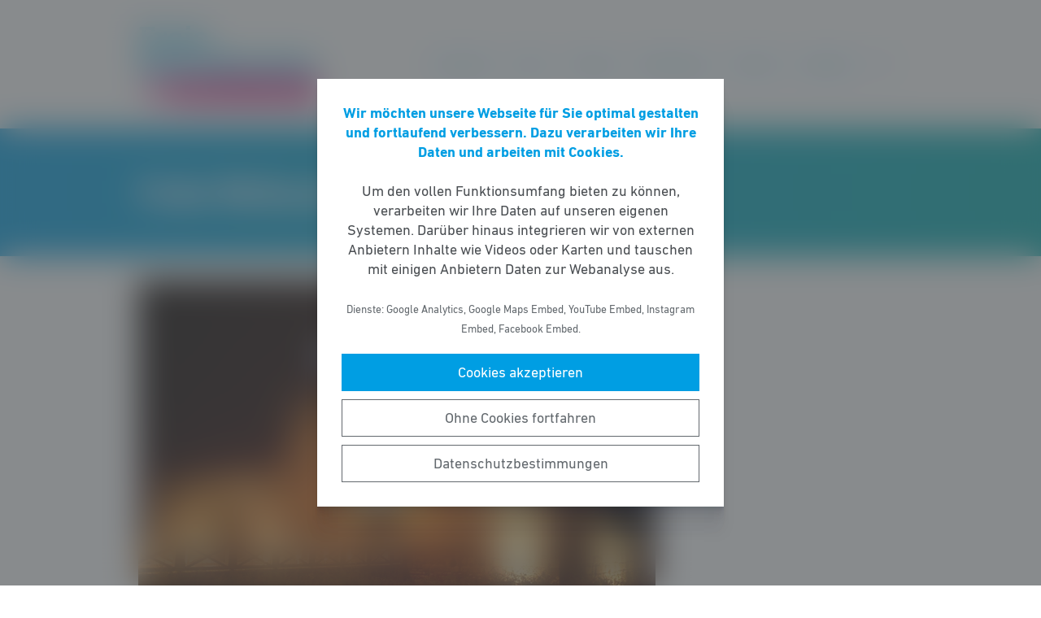

--- FILE ---
content_type: text/html; charset=UTF-8
request_url: https://fdp-bad-vilbel.de/meldung/frohe-weihnachten/
body_size: 7604
content:
<!DOCTYPE html><html lang="de"><head><meta http-equiv="Content-Type" content="text/html"><meta charset="UTF-8" /><meta name="viewport" content="width=device-width, initial-scale=1, maximum-scale=1"><link media="all" href="https://fdp-bad-vilbel.de/wp-content/cache/autoptimize/117/css/autoptimize_8ab6c16e8f345dd7a2945f44cb444fbe.css" rel="stylesheet"><title>Frohe Weihnachten! | FDP Bad Vilbel</title><meta name="robots" content="max-snippet:-1,max-image-preview:standard,max-video-preview:-1" /><link rel="canonical" href="https://fdp-bad-vilbel.de/meldung/frohe-weihnachten/" /><meta name="description" content="Wir w&uuml;nschen euch frohe und besinnliche Weihnachten/ Festtage. Wir hoffen, dass ihr sie trotz widriger Umst&auml;nde mit euren Liebsten verbringen k&ouml;nnt." /><meta property="og:type" content="article" /><meta property="og:locale" content="de_DE" /><meta property="og:site_name" content="FDP Bad Vilbel" /><meta property="og:title" content="Frohe Weihnachten!" /><meta property="og:description" content="Wir w&uuml;nschen euch frohe und besinnliche Weihnachten/ Festtage. Wir hoffen, dass ihr sie trotz widriger Umst&auml;nde mit euren Liebsten verbringen k&ouml;nnt. Im Jahr 2020 hat sich unser Leben stark ver&auml;ndert&#8230;" /><meta property="og:url" content="https://fdp-bad-vilbel.de/meldung/frohe-weihnachten/" /><meta property="og:image" content="https://fdp-bad-vilbel.de/wp-content/uploads/sites/117/2020/12/Weihnachten-1.png" /><meta property="og:image:width" content="636" /><meta property="og:image:height" content="392" /><meta property="og:image" content="https://fdp-bad-vilbel.de/wp-content/uploads/sites/117/2020/12/Weihnachten-1.png" /><meta property="article:published_time" content="2020-12-24T07:02:00+00:00" /><meta property="article:modified_time" content="2020-12-25T19:25:47+00:00" /> <script type="application/ld+json">{"@context":"https://schema.org","@graph":[{"@type":"WebSite","@id":"https://fdp-bad-vilbel.de/#/schema/WebSite","url":"https://fdp-bad-vilbel.de/","name":"FDP Bad Vilbel","inLanguage":"de-DE","potentialAction":{"@type":"SearchAction","target":{"@type":"EntryPoint","urlTemplate":"https://fdp-bad-vilbel.de/search/{search_term_string}/"},"query-input":"required name=search_term_string"},"publisher":{"@type":"Organization","@id":"https://fdp-bad-vilbel.de/#/schema/Organization","name":"FDP Bad Vilbel","url":"https://fdp-bad-vilbel.de/","logo":{"@type":"ImageObject","url":"https://fdp-bad-vilbel.de/wp-content/uploads/sites/117/2020/11/cropped-fdp-bad-vilbel-logo.png","contentUrl":"https://fdp-bad-vilbel.de/wp-content/uploads/sites/117/2020/11/cropped-fdp-bad-vilbel-logo.png","width":401,"height":179}}},{"@type":"WebPage","@id":"https://fdp-bad-vilbel.de/meldung/frohe-weihnachten/","url":"https://fdp-bad-vilbel.de/meldung/frohe-weihnachten/","name":"Frohe Weihnachten! | FDP Bad Vilbel","description":"Wir w&uuml;nschen euch frohe und besinnliche Weihnachten/ Festtage. Wir hoffen, dass ihr sie trotz widriger Umst&auml;nde mit euren Liebsten verbringen k&ouml;nnt.","inLanguage":"de-DE","isPartOf":{"@id":"https://fdp-bad-vilbel.de/#/schema/WebSite"},"breadcrumb":{"@type":"BreadcrumbList","@id":"https://fdp-bad-vilbel.de/#/schema/BreadcrumbList","itemListElement":[{"@type":"ListItem","position":1,"item":"https://fdp-bad-vilbel.de/","name":"FDP Bad Vilbel"},{"@type":"ListItem","position":2,"item":"https://fdp-bad-vilbel.de/meldungen/","name":"Meldungen"},{"@type":"ListItem","position":3,"name":"Frohe Weihnachten!"}]},"potentialAction":{"@type":"ReadAction","target":"https://fdp-bad-vilbel.de/meldung/frohe-weihnachten/"},"datePublished":"2020-12-24T07:02:00+00:00","dateModified":"2020-12-25T19:25:47+00:00"}]}</script> <style id='wp-block-library-theme-inline-css' type='text/css'>.wp-block-audio figcaption{color:#555;font-size:13px;text-align:center}.is-dark-theme .wp-block-audio figcaption{color:hsla(0,0%,100%,.65)}.wp-block-code>code{font-family:Menlo,Consolas,monaco,monospace;color:#1e1e1e;padding:.8em 1em;border:1px solid #ddd;border-radius:4px}.wp-block-embed figcaption{color:#555;font-size:13px;text-align:center}.is-dark-theme .wp-block-embed figcaption{color:hsla(0,0%,100%,.65)}.blocks-gallery-caption{color:#555;font-size:13px;text-align:center}.is-dark-theme .blocks-gallery-caption{color:hsla(0,0%,100%,.65)}.wp-block-image figcaption{color:#555;font-size:13px;text-align:center}.is-dark-theme .wp-block-image figcaption{color:hsla(0,0%,100%,.65)}.wp-block-pullquote{border-top:4px solid;border-bottom:4px solid;margin-bottom:1.75em;color:currentColor}.wp-block-pullquote__citation,.wp-block-pullquote cite,.wp-block-pullquote footer{color:currentColor;text-transform:uppercase;font-size:.8125em;font-style:normal}.wp-block-quote{border-left:.25em solid;margin:0 0 1.75em;padding-left:1em}.wp-block-quote cite,.wp-block-quote footer{color:currentColor;font-size:.8125em;position:relative;font-style:normal}.wp-block-quote.has-text-align-right{border-left:none;border-right:.25em solid;padding-left:0;padding-right:1em}.wp-block-quote.has-text-align-center{border:none;padding-left:0}.wp-block-quote.is-large,.wp-block-quote.is-style-large,.wp-block-quote.is-style-plain{border:none}.wp-block-search .wp-block-search__label{font-weight:700}.wp-block-group:where(.has-background){padding:1.25em 2.375em}.wp-block-separator{border:none;border-bottom:2px solid;margin-left:auto;margin-right:auto;opacity:.4}.wp-block-separator:not(.is-style-wide):not(.is-style-dots){width:100px}.wp-block-separator.has-background:not(.is-style-dots){border-bottom:none;height:1px}.wp-block-separator.has-background:not(.is-style-wide):not(.is-style-dots){height:2px}.wp-block-table thead{border-bottom:3px solid}.wp-block-table tfoot{border-top:3px solid}.wp-block-table td,.wp-block-table th{padding:.5em;border:1px solid;word-break:normal}.wp-block-table figcaption{color:#555;font-size:13px;text-align:center}.is-dark-theme .wp-block-table figcaption{color:hsla(0,0%,100%,.65)}.wp-block-video figcaption{color:#555;font-size:13px;text-align:center}.is-dark-theme .wp-block-video figcaption{color:hsla(0,0%,100%,.65)}.wp-block-template-part.has-background{padding:1.25em 2.375em;margin-top:0;margin-bottom:0}</style><style id='safe-svg-svg-icon-style-inline-css' type='text/css'>.safe-svg-cover{text-align:center}.safe-svg-cover .safe-svg-inside{display:inline-block;max-width:100%}.safe-svg-cover svg{height:100%;max-height:100%;max-width:100%;width:100%}</style><style id='global-styles-inline-css' type='text/css'>body{--wp--preset--color--black: #141414;--wp--preset--color--cyan-bluish-gray: #abb8c3;--wp--preset--color--white: #FFFFFF;--wp--preset--color--pale-pink: #f78da7;--wp--preset--color--vivid-red: #cf2e2e;--wp--preset--color--luminous-vivid-orange: #ff6900;--wp--preset--color--luminous-vivid-amber: #fcb900;--wp--preset--color--light-green-cyan: #7bdcb5;--wp--preset--color--vivid-green-cyan: #00d084;--wp--preset--color--pale-cyan-blue: #8ed1fc;--wp--preset--color--vivid-cyan-blue: #0693e3;--wp--preset--color--vivid-purple: #9b51e0;--wp--preset--color--grey: #6E6E6E;--wp--preset--color--lightgrey: #F5F5F5;--wp--preset--color--cyan: #009EE3;--wp--preset--color--yellow: #FFED00;--wp--preset--color--magenta: #E5007D;--wp--preset--color--violet: #A5027D;--wp--preset--color--turquoise: #00ABAE;--wp--preset--gradient--vivid-cyan-blue-to-vivid-purple: linear-gradient(135deg,rgba(6,147,227,1) 0%,rgb(155,81,224) 100%);--wp--preset--gradient--light-green-cyan-to-vivid-green-cyan: linear-gradient(135deg,rgb(122,220,180) 0%,rgb(0,208,130) 100%);--wp--preset--gradient--luminous-vivid-amber-to-luminous-vivid-orange: linear-gradient(135deg,rgba(252,185,0,1) 0%,rgba(255,105,0,1) 100%);--wp--preset--gradient--luminous-vivid-orange-to-vivid-red: linear-gradient(135deg,rgba(255,105,0,1) 0%,rgb(207,46,46) 100%);--wp--preset--gradient--very-light-gray-to-cyan-bluish-gray: linear-gradient(135deg,rgb(238,238,238) 0%,rgb(169,184,195) 100%);--wp--preset--gradient--cool-to-warm-spectrum: linear-gradient(135deg,rgb(74,234,220) 0%,rgb(151,120,209) 20%,rgb(207,42,186) 40%,rgb(238,44,130) 60%,rgb(251,105,98) 80%,rgb(254,248,76) 100%);--wp--preset--gradient--blush-light-purple: linear-gradient(135deg,rgb(255,206,236) 0%,rgb(152,150,240) 100%);--wp--preset--gradient--blush-bordeaux: linear-gradient(135deg,rgb(254,205,165) 0%,rgb(254,45,45) 50%,rgb(107,0,62) 100%);--wp--preset--gradient--luminous-dusk: linear-gradient(135deg,rgb(255,203,112) 0%,rgb(199,81,192) 50%,rgb(65,88,208) 100%);--wp--preset--gradient--pale-ocean: linear-gradient(135deg,rgb(255,245,203) 0%,rgb(182,227,212) 50%,rgb(51,167,181) 100%);--wp--preset--gradient--electric-grass: linear-gradient(135deg,rgb(202,248,128) 0%,rgb(113,206,126) 100%);--wp--preset--gradient--midnight: linear-gradient(135deg,rgb(2,3,129) 0%,rgb(40,116,252) 100%);--wp--preset--gradient--cyan-turquoise: linear-gradient(90deg,#009EE3 0%,#00ABAE 100%);--wp--preset--gradient--cyan-turquoise-tilted: linear-gradient(-8deg,transparent 25%,#00ABAE 25%,#009EE3 75%,transparent 75%);--wp--preset--gradient--magenta-violet: linear-gradient(90deg,#E5007D 0%,#A5027D 100%);--wp--preset--gradient--magenta-violet-tilted: linear-gradient(-8deg,transparent 25%,#A5027D 25%,#E5007D 75%,transparent 75%);--wp--preset--duotone--dark-grayscale: url('#wp-duotone-dark-grayscale');--wp--preset--duotone--grayscale: url('#wp-duotone-grayscale');--wp--preset--duotone--purple-yellow: url('#wp-duotone-purple-yellow');--wp--preset--duotone--blue-red: url('#wp-duotone-blue-red');--wp--preset--duotone--midnight: url('#wp-duotone-midnight');--wp--preset--duotone--magenta-yellow: url('#wp-duotone-magenta-yellow');--wp--preset--duotone--purple-green: url('#wp-duotone-purple-green');--wp--preset--duotone--blue-orange: url('#wp-duotone-blue-orange');--wp--preset--font-size--small: 12px;--wp--preset--font-size--medium: 20px;--wp--preset--font-size--large: 22px;--wp--preset--font-size--x-large: 42px;}.has-black-color{color: var(--wp--preset--color--black) !important;}.has-cyan-bluish-gray-color{color: var(--wp--preset--color--cyan-bluish-gray) !important;}.has-white-color{color: var(--wp--preset--color--white) !important;}.has-pale-pink-color{color: var(--wp--preset--color--pale-pink) !important;}.has-vivid-red-color{color: var(--wp--preset--color--vivid-red) !important;}.has-luminous-vivid-orange-color{color: var(--wp--preset--color--luminous-vivid-orange) !important;}.has-luminous-vivid-amber-color{color: var(--wp--preset--color--luminous-vivid-amber) !important;}.has-light-green-cyan-color{color: var(--wp--preset--color--light-green-cyan) !important;}.has-vivid-green-cyan-color{color: var(--wp--preset--color--vivid-green-cyan) !important;}.has-pale-cyan-blue-color{color: var(--wp--preset--color--pale-cyan-blue) !important;}.has-vivid-cyan-blue-color{color: var(--wp--preset--color--vivid-cyan-blue) !important;}.has-vivid-purple-color{color: var(--wp--preset--color--vivid-purple) !important;}.has-black-background-color{background-color: var(--wp--preset--color--black) !important;}.has-cyan-bluish-gray-background-color{background-color: var(--wp--preset--color--cyan-bluish-gray) !important;}.has-white-background-color{background-color: var(--wp--preset--color--white) !important;}.has-pale-pink-background-color{background-color: var(--wp--preset--color--pale-pink) !important;}.has-vivid-red-background-color{background-color: var(--wp--preset--color--vivid-red) !important;}.has-luminous-vivid-orange-background-color{background-color: var(--wp--preset--color--luminous-vivid-orange) !important;}.has-luminous-vivid-amber-background-color{background-color: var(--wp--preset--color--luminous-vivid-amber) !important;}.has-light-green-cyan-background-color{background-color: var(--wp--preset--color--light-green-cyan) !important;}.has-vivid-green-cyan-background-color{background-color: var(--wp--preset--color--vivid-green-cyan) !important;}.has-pale-cyan-blue-background-color{background-color: var(--wp--preset--color--pale-cyan-blue) !important;}.has-vivid-cyan-blue-background-color{background-color: var(--wp--preset--color--vivid-cyan-blue) !important;}.has-vivid-purple-background-color{background-color: var(--wp--preset--color--vivid-purple) !important;}.has-black-border-color{border-color: var(--wp--preset--color--black) !important;}.has-cyan-bluish-gray-border-color{border-color: var(--wp--preset--color--cyan-bluish-gray) !important;}.has-white-border-color{border-color: var(--wp--preset--color--white) !important;}.has-pale-pink-border-color{border-color: var(--wp--preset--color--pale-pink) !important;}.has-vivid-red-border-color{border-color: var(--wp--preset--color--vivid-red) !important;}.has-luminous-vivid-orange-border-color{border-color: var(--wp--preset--color--luminous-vivid-orange) !important;}.has-luminous-vivid-amber-border-color{border-color: var(--wp--preset--color--luminous-vivid-amber) !important;}.has-light-green-cyan-border-color{border-color: var(--wp--preset--color--light-green-cyan) !important;}.has-vivid-green-cyan-border-color{border-color: var(--wp--preset--color--vivid-green-cyan) !important;}.has-pale-cyan-blue-border-color{border-color: var(--wp--preset--color--pale-cyan-blue) !important;}.has-vivid-cyan-blue-border-color{border-color: var(--wp--preset--color--vivid-cyan-blue) !important;}.has-vivid-purple-border-color{border-color: var(--wp--preset--color--vivid-purple) !important;}.has-vivid-cyan-blue-to-vivid-purple-gradient-background{background: var(--wp--preset--gradient--vivid-cyan-blue-to-vivid-purple) !important;}.has-light-green-cyan-to-vivid-green-cyan-gradient-background{background: var(--wp--preset--gradient--light-green-cyan-to-vivid-green-cyan) !important;}.has-luminous-vivid-amber-to-luminous-vivid-orange-gradient-background{background: var(--wp--preset--gradient--luminous-vivid-amber-to-luminous-vivid-orange) !important;}.has-luminous-vivid-orange-to-vivid-red-gradient-background{background: var(--wp--preset--gradient--luminous-vivid-orange-to-vivid-red) !important;}.has-very-light-gray-to-cyan-bluish-gray-gradient-background{background: var(--wp--preset--gradient--very-light-gray-to-cyan-bluish-gray) !important;}.has-cool-to-warm-spectrum-gradient-background{background: var(--wp--preset--gradient--cool-to-warm-spectrum) !important;}.has-blush-light-purple-gradient-background{background: var(--wp--preset--gradient--blush-light-purple) !important;}.has-blush-bordeaux-gradient-background{background: var(--wp--preset--gradient--blush-bordeaux) !important;}.has-luminous-dusk-gradient-background{background: var(--wp--preset--gradient--luminous-dusk) !important;}.has-pale-ocean-gradient-background{background: var(--wp--preset--gradient--pale-ocean) !important;}.has-electric-grass-gradient-background{background: var(--wp--preset--gradient--electric-grass) !important;}.has-midnight-gradient-background{background: var(--wp--preset--gradient--midnight) !important;}.has-small-font-size{font-size: var(--wp--preset--font-size--small) !important;}.has-medium-font-size{font-size: var(--wp--preset--font-size--medium) !important;}.has-large-font-size{font-size: var(--wp--preset--font-size--large) !important;}.has-x-large-font-size{font-size: var(--wp--preset--font-size--x-large) !important;}</style> <script type='text/javascript' src='https://fdp-bad-vilbel.de/wp-includes/js/jquery/jquery.min.js' id='jquery-core-js'></script> <link rel="https://api.w.org/" href="https://fdp-bad-vilbel.de/wp-json/" /><link rel="alternate" type="application/json" href="https://fdp-bad-vilbel.de/wp-json/wp/v2/meldung/3021" /><link rel="icon" href="https://fdp-bad-vilbel.de/wp-content/uploads/sites/117/2018/08/cropped-favicon-1-32x32.png" sizes="32x32" /><link rel="icon" href="https://fdp-bad-vilbel.de/wp-content/uploads/sites/117/2018/08/cropped-favicon-1-192x192.png" sizes="192x192" /><link rel="apple-touch-icon" href="https://fdp-bad-vilbel.de/wp-content/uploads/sites/117/2018/08/cropped-favicon-1-180x180.png" /><meta name="msapplication-TileImage" content="https://fdp-bad-vilbel.de/wp-content/uploads/sites/117/2018/08/cropped-favicon-1-270x270.png" /><style type="text/css" id="wp-custom-css">@media only screen and (max-width: 1280px) and (min-height: 800px) and (max-height: 800px) {
	body.home main div.fs-row article.content .wp-block-cover {
		/* position: absolute; */
		top: 0;
		margin: 0 auto;
		padding: 0;
		height: 100%;
		width: 100%;
		left: 0;
		z-index: -99;
	}

	body.home main div.fs-row article.content .wp-block-cover div.wp-block-cover__inner-container {
		/* margin: 4%; */
	}

	body.home header {
		background: #fff;
	}

	body.home main div.fs-row article.content div.message_cards {
		position: relative;
		margin: 90% auto 0% auto; /*  #change to 90% when removing .custombanner. (enable margin when going back to cover) */
	}
}

.dontshow {
	display: none !important;
}

.bgsetting {
	background-size: cover;
}


.menu-item {
	cursor: pointer;
}

.custombanner {
	background: rgba(255, 255, 255, 0.8);
	margin-right: -398px;
  margin-top: 0;
  margin-bottom: 0;
	padding: 1px;
	cursor: default;
}

.infostandhidden {
	display: none !important;
}

.zukunftsprogrammhidden {
	display: none !important;
}</style></head><body class="meldung-template-default single single-meldung postid-3021 wp-custom-logo wp-embed-responsive fs-grid fs-grid-sm-fluid cookie-consent-not-set"><header><div id="fullscreen_menu" class="fullscreen"> <a href="https://fdp-bad-vilbel.de" class="fullscreen_close_button"></a><div class="menu-hauptmenue-container"><ul id="menu-hauptmenue" class="menu"><li id="menu-item-13" class="menu-item menu-item-type-custom menu-item-object-custom menu-item-13"><a href="/">Startseite</a></li><li id="menu-item-3024" class="menu-item menu-item-type-custom menu-item-object-custom menu-item-has-children menu-item-3024"><a>Team</a><ul class="sub-menu"><li id="menu-item-14" class="menu-item menu-item-type-post_type menu-item-object-page menu-item-14"><a href="https://fdp-bad-vilbel.de/die-personen/">Vorstand</a></li><li id="menu-item-3085" class="menu-item menu-item-type-post_type menu-item-object-page menu-item-3085"><a href="https://fdp-bad-vilbel.de/kandidaten/">Unser Team vor Ort</a></li><li id="menu-item-2989" class="menu-item menu-item-type-custom menu-item-object-custom menu-item-2989"><a href="https://mitgliedwerden.fdp.de/">Mitglied werden</a></li></ul></li><li id="menu-item-15" class="menu-item menu-item-type-post_type menu-item-object-page menu-item-has-children menu-item-15"><a href="https://fdp-bad-vilbel.de/unsere-themen/">Themen</a><ul class="sub-menu"><li id="menu-item-5524" class="menu-item menu-item-type-post_type menu-item-object-page menu-item-5524"><a href="https://fdp-bad-vilbel.de/unsere-themen/">Übersicht</a></li><li id="menu-item-3165" class="menu-item menu-item-type-post_type menu-item-object-page menu-item-3165"><a href="https://fdp-bad-vilbel.de/wahlprogramm/">Wahlprogramm 2021</a></li><li id="menu-item-3002" class="menu-item menu-item-type-taxonomy menu-item-object-thema menu-item-3002"><a href="https://fdp-bad-vilbel.de/thema/allgemein/">Unser Leitbild</a></li><li id="menu-item-5961" class="menu-item menu-item-type-taxonomy menu-item-object-thema menu-item-5961"><a href="https://fdp-bad-vilbel.de/thema/vision/">Vision &amp; Mission</a></li><li id="menu-item-18335" class="menu-item menu-item-type-custom menu-item-object-custom menu-item-has-children menu-item-18335"><a>Anträge</a><ul class="sub-menu"><li id="menu-item-18340" class="menu-item menu-item-type-custom menu-item-object-custom menu-item-18340"><a target="_blank" rel="noopener" href="https://fdp-bad-vilbel.de/wp-content/uploads/sites/117/2023/07/FDP-Fraktion_Baubericht24.pdf">Baubericht24</a></li><li id="menu-item-18336" class="menu-item menu-item-type-custom menu-item-object-custom menu-item-18336"><a target="_blank" rel="noopener" href="https://fdp-bad-vilbel.de/wp-content/uploads/sites/117/2023/07/Antrag_FDP-Fraktion_Bürgerstrom.pdf">Bürgerstrom</a></li><li id="menu-item-18337" class="menu-item menu-item-type-custom menu-item-object-custom menu-item-18337"><a target="_blank" rel="noopener" href="https://fdp-bad-vilbel.de/wp-content/uploads/sites/117/2023/07/FDP_Antrag_Riederwaldtunnel.pdf">Riederwaldtunnel</a></li><li id="menu-item-18338" class="menu-item menu-item-type-custom menu-item-object-custom menu-item-18338"><a target="_blank" rel="noopener" href="https://fdp-bad-vilbel.de/wp-content/uploads/sites/117/2023/07/FDP-Fraktion_Antrag_Junges-Wohnen.pdf">Junges Wohnen</a></li><li id="menu-item-18339" class="menu-item menu-item-type-custom menu-item-object-custom menu-item-18339"><a target="_blank" rel="noopener" href="https://fdp-bad-vilbel.de/wp-content/uploads/sites/117/2023/07/FDP-Fraktion_Antrag_Dialoginseln.pdf">Dialoginseln</a></li><li id="menu-item-18342" class="menu-item menu-item-type-custom menu-item-object-custom menu-item-18342"><a target="_blank" rel="noopener" href="https://fdp-bad-vilbel.de/wp-content/uploads/sites/117/2023/07/FDP-Fraktion_Antrag_SanierungFrankfurterStrasse.pdf">Sanierung Innenstadt</a></li></ul></li></ul></li><li id="menu-item-2901" class="menu-item menu-item-type-post_type_archive menu-item-object-meldung menu-item-2901"><a href="https://fdp-bad-vilbel.de/meldungen/">Meldungen</a></li><li id="menu-item-16" class="menu-item menu-item-type-post_type menu-item-object-page menu-item-16"><a href="https://fdp-bad-vilbel.de/kontakt/">Kontakt</a></li><li id="menu-item-6458" class="menu-item menu-item-type-post_type menu-item-object-page menu-item-6458"><a href="https://fdp-bad-vilbel.de/spenden/">Spenden</a></li></ul></div></div><div id="fullscreen_search" class="fullscreen "> <a href="https://fdp-bad-vilbel.de" class="fullscreen_close_button"></a><form action="/" method="get"> <label for="search" class="screen-reader-text">Suche nach:</label> <input type="search" name="s" id="search" value="" placeholder="Suchbegriff" /> <input type="hidden" name="post_type" value="meldung" /> <input type="submit" id="search_submit" value="Suchen" /></form></div><div class="fs-row"><div class="fs-cell fs-lg-3 fs-md-3 fs-sm-half fs-xs-half"> <a href="https://fdp-bad-vilbel.de/" class="custom-logo-link" rel="home"><img width="401" height="179" src="https://fdp-bad-vilbel.de/wp-content/uploads/sites/117/2020/11/cropped-fdp-bad-vilbel-logo.png" class="custom-logo" alt="FDP Bad Vilbel" /></a></div><div class="fs-cell fs-lg-9 fs-md-3 fs-sm-half fs-xs-half"><div class="nav"><div id="dropdown_menu" class="menu-hauptmenue-container"><ul id="menu-hauptmenue-1" class="menu"><li class="menu-item menu-item-type-custom menu-item-object-custom menu-item-13"><a href="/">Startseite</a></li><li class="menu-item menu-item-type-custom menu-item-object-custom menu-item-has-children menu-item-3024"><a>Team</a><ul class="sub-menu"><li class="menu-item menu-item-type-post_type menu-item-object-page menu-item-14"><a href="https://fdp-bad-vilbel.de/die-personen/">Vorstand</a></li><li class="menu-item menu-item-type-post_type menu-item-object-page menu-item-3085"><a href="https://fdp-bad-vilbel.de/kandidaten/">Unser Team vor Ort</a></li><li class="menu-item menu-item-type-custom menu-item-object-custom menu-item-2989"><a href="https://mitgliedwerden.fdp.de/">Mitglied werden</a></li></ul></li><li class="menu-item menu-item-type-post_type menu-item-object-page menu-item-has-children menu-item-15"><a href="https://fdp-bad-vilbel.de/unsere-themen/">Themen</a><ul class="sub-menu"><li class="menu-item menu-item-type-post_type menu-item-object-page menu-item-5524"><a href="https://fdp-bad-vilbel.de/unsere-themen/">Übersicht</a></li><li class="menu-item menu-item-type-post_type menu-item-object-page menu-item-3165"><a href="https://fdp-bad-vilbel.de/wahlprogramm/">Wahlprogramm 2021</a></li><li class="menu-item menu-item-type-taxonomy menu-item-object-thema menu-item-3002"><a href="https://fdp-bad-vilbel.de/thema/allgemein/">Unser Leitbild</a></li><li class="menu-item menu-item-type-taxonomy menu-item-object-thema menu-item-5961"><a href="https://fdp-bad-vilbel.de/thema/vision/">Vision &amp; Mission</a></li><li class="menu-item menu-item-type-custom menu-item-object-custom menu-item-has-children menu-item-18335"><a>Anträge</a><ul class="sub-menu"><li class="menu-item menu-item-type-custom menu-item-object-custom menu-item-18340"><a target="_blank" rel="noopener" href="https://fdp-bad-vilbel.de/wp-content/uploads/sites/117/2023/07/FDP-Fraktion_Baubericht24.pdf">Baubericht24</a></li><li class="menu-item menu-item-type-custom menu-item-object-custom menu-item-18336"><a target="_blank" rel="noopener" href="https://fdp-bad-vilbel.de/wp-content/uploads/sites/117/2023/07/Antrag_FDP-Fraktion_Bürgerstrom.pdf">Bürgerstrom</a></li><li class="menu-item menu-item-type-custom menu-item-object-custom menu-item-18337"><a target="_blank" rel="noopener" href="https://fdp-bad-vilbel.de/wp-content/uploads/sites/117/2023/07/FDP_Antrag_Riederwaldtunnel.pdf">Riederwaldtunnel</a></li><li class="menu-item menu-item-type-custom menu-item-object-custom menu-item-18338"><a target="_blank" rel="noopener" href="https://fdp-bad-vilbel.de/wp-content/uploads/sites/117/2023/07/FDP-Fraktion_Antrag_Junges-Wohnen.pdf">Junges Wohnen</a></li><li class="menu-item menu-item-type-custom menu-item-object-custom menu-item-18339"><a target="_blank" rel="noopener" href="https://fdp-bad-vilbel.de/wp-content/uploads/sites/117/2023/07/FDP-Fraktion_Antrag_Dialoginseln.pdf">Dialoginseln</a></li><li class="menu-item menu-item-type-custom menu-item-object-custom menu-item-18342"><a target="_blank" rel="noopener" href="https://fdp-bad-vilbel.de/wp-content/uploads/sites/117/2023/07/FDP-Fraktion_Antrag_SanierungFrankfurterStrasse.pdf">Sanierung Innenstadt</a></li></ul></li></ul></li><li class="menu-item menu-item-type-post_type_archive menu-item-object-meldung menu-item-2901"><a href="https://fdp-bad-vilbel.de/meldungen/">Meldungen</a></li><li class="menu-item menu-item-type-post_type menu-item-object-page menu-item-16"><a href="https://fdp-bad-vilbel.de/kontakt/">Kontakt</a></li><li class="menu-item menu-item-type-post_type menu-item-object-page menu-item-6458"><a href="https://fdp-bad-vilbel.de/spenden/">Spenden</a></li></ul></div> <a href="https://fdp-bad-vilbel.de/?force_show=search" id="fullscreen_search_button" class="fullscreen_search_button--dropdown">Suche</a> <a href="https://fdp-bad-vilbel.de/?force_show=menu" id="fullscreen_menu_button" class="fullscreen_menu_button--dropdown">Menü</a></div></div></div></header><main role="main"><div class="fs-row"><div class="fs-cell fs-all-full"><article class="content"><div class="wp-block-pagetitle alignfull has-background-gradient has-cyan-turquoise-gradient-background"><div class="wp-block-pagetitle__inner-container "><h1>Frohe Weihnachten!</h1></div></div> <noscript><img width="636" height="392" src="https://fdp-bad-vilbel.de/wp-content/uploads/sites/117/2020/12/Weihnachten-1.png" class="the_post_thumbnail wp-post-image" alt="" /></noscript><img width="636" height="392" src='data:image/svg+xml,%3Csvg%20xmlns=%22http://www.w3.org/2000/svg%22%20viewBox=%220%200%20636%20392%22%3E%3C/svg%3E' data-src="https://fdp-bad-vilbel.de/wp-content/uploads/sites/117/2020/12/Weihnachten-1.png" class="lazyload the_post_thumbnail wp-post-image" alt="" /><div class="the_term_date_bar"><div class="the_date">24.12.2020</div></div><p>Wir wünschen euch frohe und besinnliche Weihnachten/ Festtage. Wir hoffen, dass ihr sie trotz widriger Umstände mit euren Liebsten verbringen könnt. Im Jahr 2020 hat sich unser Leben stark verändert und auch im nächsten Jahr wird uns die Corona-Pandemie vor neue Herausforderungen stellen. Aber 2021 werden auch zwei wichtige Wahlen stattfinden, die Kommunalwahl in Hessen und die Bundestagswahl. Diese Wahlen werden für uns und für viele Bürgerinnen und Bürger zu einem wichtigen Thema werden und vor allem wegen der Corona-Pandemie eine besondere Bedeutung haben.<br>Wir freuen uns darauf, euch auch im neuen Jahr mit aktuellen Inhalten rund um unsere Tätigkeit in Bad Vilbel zu versorgen und euch alsbald unser Wahlprogramm vorstellen zu können. In diesem Sinne wünschen wir euch auch einen guten Rutsch ins neue Jahr 2021!</p><div class="wp-block-image"><figure class="aligncenter size-large is-resized"><noscript><img src="https://fdp-bad-vilbel.de/wp-content/uploads/sites/117/2020/12/Weihnachten-1.png" alt="" class="wp-image-3023" width="813" height="501" /></noscript><img src='data:image/svg+xml,%3Csvg%20xmlns=%22http://www.w3.org/2000/svg%22%20viewBox=%220%200%20813%20501%22%3E%3C/svg%3E' data-src="https://fdp-bad-vilbel.de/wp-content/uploads/sites/117/2020/12/Weihnachten-1.png" alt="" class="lazyload wp-image-3023" width="813" height="501" /></figure></div></article><div class="fs-row print-hide"><div class="fs-cell fs-all-full"><div class="wp-block-button is-style-outline margin-top-4 margin-bottom-2 is-style-centered"> <a class="wp-block-button__link has-text-color has-cyan-color" href="https://fdp-bad-vilbel.de/meldungen/">Alle Meldungen &rarr;</a></div></div></div><div class="share_buttons"> <span class="share_buttons__prequel">Teilen: </span> <a class="share_button is-style-colored share_button__whatsapp --has-icon"
 title="Per WhatsApp teilen"
 rel="nofollow"
 data-action="share/whatsapp/share"
 href="whatsapp://send?text=Frohe%20Weihnachten%21%0A%0Ahttps%3A%2F%2Ffdp-bad-vilbel.de%2Fmeldung%2Ffrohe-weihnachten%2F"
 > WhatsApp </a> <a class="share_button is-style-colored share_button__facebook --has-icon"
 title="Auf Facebook teilen"
 target="_blank"
 rel="nofollow"
 href="https://www.facebook.com/sharer/sharer.php?u=https%3A%2F%2Ffdp-bad-vilbel.de%2Fmeldung%2Ffrohe-weihnachten%2F"
 > Facebook </a> <a class="share_button is-style-colored share_button__x --has-icon"
 title="Auf X teilen"
 target="_blank"
 rel="nofollow"
 href="https://twitter.com/intent/tweet?source=webclient&amp;text=https%3A%2F%2Ffdp-bad-vilbel.de%2Fmeldung%2Ffrohe-weihnachten%2F"
 > X </a> <a class="share_button is-style-colored share_button__xing --has-icon"
 title="Auf XING teilen"
 target="_blank"
 rel="nofollow"
 href="https://www.xing.com/spi/shares/new?url=https%3A%2F%2Ffdp-bad-vilbel.de%2Fmeldung%2Ffrohe-weihnachten%2F"
 > XING </a> <a class="share_button is-style-colored share_button__linkedin --has-icon"
 title="Auf LinkedIn teilen"
 target="_blank"
 rel="nofollow"
 href="https://www.linkedin.com/shareArticle?mini=true&url=https%3A%2F%2Ffdp-bad-vilbel.de%2Fmeldung%2Ffrohe-weihnachten%2F"
 > LinkedIn </a> <a class="share_button is-style-colored share_button__pdf"
 title="PDF-Datei generieren"
 rel="nofollow"
 href="https://fdp-bad-vilbel.de/meldung/frohe-weihnachten/?download=pdf"
 > PDF-Datei </a> <a class="share_button is-style-colored share_button__print"
 href="javascript:window.print()"
 title="Seite drucken"> Drucken</a></div></div></div></main><footer><div class="footer_legal_container "><div class="fs-row"><div class="fs-cell fs-all-full"><div class="footer_legal"><div class="menu-footer-menue-container"><ul id="menu-footer-menue" class="menu"><li id="menu-item-17" class="menu-item menu-item-type-post_type menu-item-object-page menu-item-17"><a href="https://fdp-bad-vilbel.de/kontakt/">Kontakt</a></li><li id="menu-item-57" class="menu-item menu-item-type-post_type menu-item-object-page menu-item-privacy-policy menu-item-57"><a href="https://fdp-bad-vilbel.de/datenschutz/">Datenschutz</a></li><li id="menu-item-18" class="menu-item menu-item-type-post_type menu-item-object-page menu-item-18"><a href="https://fdp-bad-vilbel.de/impressum/">Impressum</a></li></ul></div><p class="copy">&copy; 2026 FDP Bad Vilbel</p></div></div></div></div></footer> <noscript><style>.lazyload{display:none;}</style></noscript><script data-noptimize="1">window.lazySizesConfig=window.lazySizesConfig||{};window.lazySizesConfig.loadMode=1;</script><script async data-noptimize="1" src='https://fdp-bad-vilbel.de/wp-content/plugins/autoptimize/classes/external/js/lazysizes.min.js?ao_version=3.1.14'></script> <script type='text/javascript' id='contact-form-7-js-extra'>var wpcf7 = {"api":{"root":"https:\/\/fdp-bad-vilbel.de\/wp-json\/","namespace":"contact-form-7\/v1"}};</script> <script type='module' src='https://fdp-bad-vilbel.de/wp-content/plugins/instant-page/instantpage.js' id='instantpage-js'></script> <script type='text/javascript' id='cookie-notice-consent-js-before'>var cncArgs = {"uuid":"2dccc127-6334-4a59-8c1f-cf00f3d0df87","reload":1,"cache":0,"secure":1,"log":1,"cookieExpiration":30,"revokeAll":1,"revokeNotice":"Ihre Einwilligungen wurden widerrufen. Zus\u00e4tzlich wurden alle Browser-Cookies f\u00fcr diese Domain geleert.","ajax_url":"https:\/\/fdp-bad-vilbel.de\/wp-admin\/admin-ajax.php","ajax_nonce":"c1d615891f","remote_addr":"3.144.195.183","http_user_agent":"Mozilla\/5.0 (Macintosh; Intel Mac OS X 10_15_7) AppleWebKit\/537.36 (KHTML, like Gecko) Chrome\/131.0.0.0 Safari\/537.36; ClaudeBot\/1.0; +claudebot@anthropic.com)"}</script> <div id="cookie-notice-consent" role="banner" class="cookie-notice-consent cookie-notice-consent--visible" aria-label="Cookie-Hinweis & -Einwilligung"><div class="cookie-notice-consent__container"><div class="cookie-notice-consent__text"><strong>Wir möchten unsere Webseite für Sie optimal gestalten und fortlaufend verbessern. Dazu verarbeiten wir Ihre Daten und arbeiten mit Cookies.</strong><br /><br />Um den vollen Funktionsumfang bieten zu können, verarbeiten wir Ihre Daten auf unseren eigenen Systemen. Darüber hinaus integrieren wir von externen Anbietern Inhalte wie Videos oder Karten und tauschen mit einigen Anbietern Daten zur Webanalyse aus.<br /><br /><small>Dienste: Google Analytics, Google Maps Embed, YouTube Embed, Instagram Embed, Facebook Embed.</small></div><div class="cookie-notice-consent__categories cookie-notice-consent__categories--inline"><div class="cookie-notice-consent__category cookie-notice-consent__category-marketing"> <input type="checkbox" name="cookie-notice-consent__category-marketing__checkbox" id="cookie-notice-consent__category-marketing__checkbox" data-cookie-category="category_marketing"> <label for="cookie-notice-consent__category-marketing__checkbox">Marketing-Cookies</label></div></div><div class="cookie-notice-consent__buttons"> <a href="#cookies-accepted" class="cookie-notice-consent__button cookie-notice-consent__accept-button" id="cookie-notice-consent__accept-button" aria-label="Cookies akzeptieren">Cookies akzeptieren</a> <a href="#cookies-confirmed" class="cookie-notice-consent__button cookie-notice-consent__confirm-choice-button" id="cookie-notice-consent__confirm-choice-button" aria-label="Ohne Cookies fortfahren">Ohne Cookies fortfahren</a> <a href="https://fdp-bad-vilbel.de/datenschutz/" target="_blank" class="cookie-notice-consent__button cookie-notice-consent__privacy-policy-button" id="cookie-notice-consent__privacy-policy-button" aria-label="Datenschutzbestimmungen">Datenschutzbestimmungen</a></div></div></div> <script defer src="https://fdp-bad-vilbel.de/wp-content/cache/autoptimize/117/js/autoptimize_e6ad12d5644fdf68cdc11893816de443.js"></script></body></html>